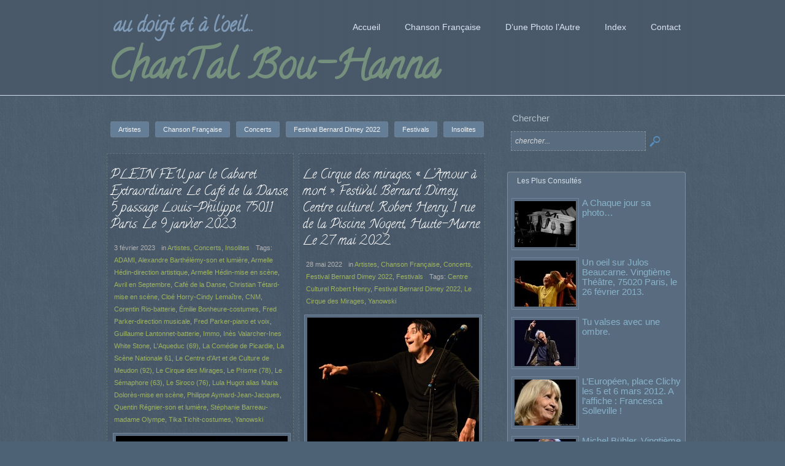

--- FILE ---
content_type: text/html; charset=UTF-8
request_url: http://chantalbouhanna.eu/index.php/tag/le-cirque-des-mirages/
body_size: 64229
content:
<!DOCTYPE html>
<html lang="fr-FR" class="no-js">
<head>
	<meta charset="UTF-8" />
	<meta http-equiv="X-UA-Compatible" content="IE=edge" />
	<title>Le Cirque des Mirages   | ChanTal Bou-Hanna</title>
	<meta name="designer" content="themeeditor.dottoro.com" />
	<meta name="HandheldFriendly" content="True" />
	<meta name="MobileOptimized" content="320" />
	<meta name="viewport" content="width=device-width, initial-scale=1, minimal-ui=1" />
	<meta http-equiv="cleartype" content="on" />
	<link rel="shortcut icon" href="http://chantalbouhanna.eu/wp-content/themes/dottoro/favicon.ico" />
	
	<link rel="alternate" type="application/rss+xml" title="ChanTal Bou-Hanna &raquo; Blog Feed" href="http://chantalbouhanna.eu/index.php/feed/?post_type=post" />    <link rel="pingback" href="http://chantalbouhanna.eu/xmlrpc.php" />
	<link rel="profile" href="http://gmpg.org/xfn/11" />

	<link rel="stylesheet" type="text/css" media="all" href="http://chantalbouhanna.eu/wp-content/themes/dottoro/style.css?ver=1.44" />
	<!--[if lt IE 8]>
		<link rel="stylesheet" type="text/css" media="all" href="http://chantalbouhanna.eu/wp-content/themes/dottoro/style_ie7.css?ver=1.44" />
	<![endif]-->

	<link rel="stylesheet" type="text/css" href="http://fonts.googleapis.com/css?family=Calligraffitti" />	<link rel="stylesheet" type="text/css" media="all" id="style_skin_link" href="http://chantalbouhanna.eu/wp-content/themes/dottoro/skins/site_1/style_skin.css?ver=1492249468" />

	<link rel="stylesheet" type="text/css" media="all" id="dottoro_child_css" href="http://chantalbouhanna.eu/wp-content/themes/dottoro_child/style.css?ver=1372495067" />
	<!--[if IE]>
		<script type="text/javascript">
			(function () {
				try {
					if (window.top != window) {
						var linkTag = document.getElementById ('dottoro_child_css');
						if (linkTag) {
							linkTag.href += '' + Math.random ();
						}
					}
				}
				catch (e) {};
			}) ();
		</script>
	<![endif]-->
	
	
	<script type="text/javascript" src="http://chantalbouhanna.eu/wp-content/themes/dottoro_child/languages/public/fr_FR.js?ver=1370336166"></script>
<script type="text/javascript" src="http://chantalbouhanna.eu/wp-content/themes/dottoro/lib/js/dottoro-2.37/dottoro_theme.js"></script>
	<script type="text/javascript" src="http://chantalbouhanna.eu/wp-content/themes/dottoro/lib/js/utils.js?ver=1.44"></script>
			<script type="text/javascript">
				Dottoro.CssEx.SetDefOptions ({"aspectRatio":{"tags":["object","embed"],"urls":["^http(s)?:\/\/www.youtube(-nocookie)?.com","^http:\/\/player.vimeo.com\/"]}});			</script>

    <script type="text/javascript">
        Dottoro.domReadyMethods.push (SetMainBg);

        function SetMainBg () {
            document.body.style.backgroundImage = "url('http://chantalbouhanna.eu/wp-content/themes/dottoro_child/images/bg3.jpg')";
        }
    </script>

<link rel='dns-prefetch' href='//s.w.org' />
<link rel="alternate" type="application/rss+xml" title="ChanTal Bou-Hanna &raquo; Flux" href="http://chantalbouhanna.eu/index.php/feed/" />
<link rel="alternate" type="application/rss+xml" title="ChanTal Bou-Hanna &raquo; Flux des commentaires" href="http://chantalbouhanna.eu/index.php/comments/feed/" />
<link rel="alternate" type="application/rss+xml" title="ChanTal Bou-Hanna &raquo; Flux de l’étiquette Le Cirque des Mirages" href="http://chantalbouhanna.eu/index.php/tag/le-cirque-des-mirages/feed/" />
		<script type="text/javascript">
			window._wpemojiSettings = {"baseUrl":"https:\/\/s.w.org\/images\/core\/emoji\/2.3\/72x72\/","ext":".png","svgUrl":"https:\/\/s.w.org\/images\/core\/emoji\/2.3\/svg\/","svgExt":".svg","source":{"concatemoji":"http:\/\/chantalbouhanna.eu\/wp-includes\/js\/wp-emoji-release.min.js?ver=4.8.25"}};
			!function(t,a,e){var r,i,n,o=a.createElement("canvas"),l=o.getContext&&o.getContext("2d");function c(t){var e=a.createElement("script");e.src=t,e.defer=e.type="text/javascript",a.getElementsByTagName("head")[0].appendChild(e)}for(n=Array("flag","emoji4"),e.supports={everything:!0,everythingExceptFlag:!0},i=0;i<n.length;i++)e.supports[n[i]]=function(t){var e,a=String.fromCharCode;if(!l||!l.fillText)return!1;switch(l.clearRect(0,0,o.width,o.height),l.textBaseline="top",l.font="600 32px Arial",t){case"flag":return(l.fillText(a(55356,56826,55356,56819),0,0),e=o.toDataURL(),l.clearRect(0,0,o.width,o.height),l.fillText(a(55356,56826,8203,55356,56819),0,0),e===o.toDataURL())?!1:(l.clearRect(0,0,o.width,o.height),l.fillText(a(55356,57332,56128,56423,56128,56418,56128,56421,56128,56430,56128,56423,56128,56447),0,0),e=o.toDataURL(),l.clearRect(0,0,o.width,o.height),l.fillText(a(55356,57332,8203,56128,56423,8203,56128,56418,8203,56128,56421,8203,56128,56430,8203,56128,56423,8203,56128,56447),0,0),e!==o.toDataURL());case"emoji4":return l.fillText(a(55358,56794,8205,9794,65039),0,0),e=o.toDataURL(),l.clearRect(0,0,o.width,o.height),l.fillText(a(55358,56794,8203,9794,65039),0,0),e!==o.toDataURL()}return!1}(n[i]),e.supports.everything=e.supports.everything&&e.supports[n[i]],"flag"!==n[i]&&(e.supports.everythingExceptFlag=e.supports.everythingExceptFlag&&e.supports[n[i]]);e.supports.everythingExceptFlag=e.supports.everythingExceptFlag&&!e.supports.flag,e.DOMReady=!1,e.readyCallback=function(){e.DOMReady=!0},e.supports.everything||(r=function(){e.readyCallback()},a.addEventListener?(a.addEventListener("DOMContentLoaded",r,!1),t.addEventListener("load",r,!1)):(t.attachEvent("onload",r),a.attachEvent("onreadystatechange",function(){"complete"===a.readyState&&e.readyCallback()})),(r=e.source||{}).concatemoji?c(r.concatemoji):r.wpemoji&&r.twemoji&&(c(r.twemoji),c(r.wpemoji)))}(window,document,window._wpemojiSettings);
		</script>
		<style type="text/css">
img.wp-smiley,
img.emoji {
	display: inline !important;
	border: none !important;
	box-shadow: none !important;
	height: 1em !important;
	width: 1em !important;
	margin: 0 .07em !important;
	vertical-align: -0.1em !important;
	background: none !important;
	padding: 0 !important;
}
</style>
<link rel='stylesheet' id='photomosaic_base_css-css'  href='http://chantalbouhanna.eu/wp-content/plugins/photomosaic-for-wordpress/css/photoMosaic.css?ver=4.8.25' type='text/css' media='all' />
<link rel='stylesheet' id='contact-form-7-css'  href='http://chantalbouhanna.eu/wp-content/plugins/contact-form-7/includes/css/styles.css?ver=4.9' type='text/css' media='all' />
<link rel='stylesheet' id='sharedaddy-css'  href='http://chantalbouhanna.eu/wp-content/plugins/slimjetpack/modules/sharedaddy/sharing.css?ver=2.7' type='text/css' media='all' />
<link rel='stylesheet' id='-css'  href='http://chantalbouhanna.eu/wp-content/plugins/recent-post-thumbnail-slider-widget/css/sliderman.css?ver=4.8.25' type='text/css' media='all' />
<link rel='stylesheet' id='fancyMusicPlayer-css'  href='http://chantalbouhanna.eu/wp-content/plugins/ultimate-dj-manager/css/jquery.fancyMusicPlayer-white.css?ver=4.8.25' type='text/css' media='all' />
<link rel='stylesheet' id='sc-player-stylePosition-css'  href='http://chantalbouhanna.eu/wp-content/plugins/ultimate-dj-manager/css/soundcloud/standard-structure-horizontal.css?ver=4.8.25' type='text/css' media='all' />
<link rel='stylesheet' id='sc-player-styleColor-css'  href='http://chantalbouhanna.eu/wp-content/plugins/ultimate-dj-manager/css/soundcloud/standard-colors-orange.css?ver=4.8.25' type='text/css' media='all' />
<link rel='stylesheet' id='gigsStyles-css'  href='http://chantalbouhanna.eu/wp-content/plugins/ultimate-dj-manager/css/udm.gigs.css?ver=4.8.25' type='text/css' media='all' />
<link rel='stylesheet' id='jquery-ui-datepicker-css'  href='http://chantalbouhanna.eu/wp-content/plugins/ultimate-dj-manager/css/smoothness/jquery-ui-datepicker.css?ver=4.8.25' type='text/css' media='all' />
<link rel='stylesheet' id='prettyphoto-css'  href='http://chantalbouhanna.eu/wp-content/plugins/ultimate-dj-manager/css/prettyPhoto.css?ver=4.8.25' type='text/css' media='all' />
<script type='text/javascript' src='http://chantalbouhanna.eu/wp-content/plugins/intuitive-navigation/int-nav-script.js?ver=4.8.25'></script>
<script type='text/javascript' src='http://chantalbouhanna.eu/wp-content/plugins/photomosaic-for-wordpress/js/jquery.photoMosaic.js?ver=4.8.25'></script>
<script type='text/javascript' src='http://chantalbouhanna.eu/wp-includes/js/jquery/jquery.js?ver=1.12.4'></script>
<script type='text/javascript' src='http://chantalbouhanna.eu/wp-includes/js/jquery/jquery-migrate.min.js?ver=1.4.1'></script>
<script type='text/javascript' src='http://chantalbouhanna.eu/wp-content/plugins/recent-post-thumbnail-slider-widget/js/sliderman.1.1.1.js?ver=4.8.25'></script>
<script type='text/javascript' src='http://chantalbouhanna.eu/wp-content/plugins/ultimate-dj-manager/js/jquery.jscrollpane.min.js?ver=4.8.25'></script>
<script type='text/javascript' src='http://chantalbouhanna.eu/wp-content/plugins/ultimate-dj-manager/js/jquery.mousewheel.js?ver=4.8.25'></script>
<script type='text/javascript' src='http://chantalbouhanna.eu/wp-content/plugins/ultimate-dj-manager/js/soundmanager2-nodebug-jsmin.js?ver=4.8.25'></script>
<script type='text/javascript' src='http://chantalbouhanna.eu/wp-includes/js/jquery/jquery.color.min.js?ver=2.1.1'></script>
<script type='text/javascript' src='http://chantalbouhanna.eu/wp-content/plugins/ultimate-dj-manager/js/jquery.fancyMusicPlayer.min.js?ver=4.8.25'></script>
<script type='text/javascript'>
/* <![CDATA[ */
var optionsSc = {"apiKey":"","autoPlay":"","randomize":""};
/* ]]> */
</script>
<script type='text/javascript' src='http://chantalbouhanna.eu/wp-content/plugins/ultimate-dj-manager/js/udm.soundcloud.js?ver=4.8.25'></script>
<script type='text/javascript' src='http://chantalbouhanna.eu/wp-content/plugins/ultimate-dj-manager/js/jquery.prettyPhoto.js?ver=4.8.25'></script>
<script type='text/javascript' src='http://chantalbouhanna.eu/wp-includes/js/jquery/ui/core.min.js?ver=1.11.4'></script>
<script type='text/javascript' src='http://chantalbouhanna.eu/wp-includes/js/jquery/ui/datepicker.min.js?ver=1.11.4'></script>
<script type='text/javascript'>
/* <![CDATA[ */
var optionsGigs = {"dividerColor":"#dddddd","showPastGigs":"","dateFormat":"mm-dd-yy"};
/* ]]> */
</script>
<script type='text/javascript' src='http://chantalbouhanna.eu/wp-content/plugins/ultimate-dj-manager/js/udm.gigs.js?ver=4.8.25'></script>
<link rel='https://api.w.org/' href='http://chantalbouhanna.eu/index.php/wp-json/' />
<link rel="EditURI" type="application/rsd+xml" title="RSD" href="http://chantalbouhanna.eu/xmlrpc.php?rsd" />
<link rel="wlwmanifest" type="application/wlwmanifest+xml" href="http://chantalbouhanna.eu/wp-includes/wlwmanifest.xml" /> 
<meta name="generator" content="WordPress 4.8.25" />
<meta name="viewport" content="width=device-width, height=device-height, initial-scale=1.0"><script type="text/javascript">soundManager.url = "http://chantalbouhanna.eu/wp-content/plugins/ultimate-dj-manager/swf/"; soundManager.flashVersion = 9; soundManager.useHTML5Audio = true; soundManager.debugMode = false;</script></head>
<body class="archive tag tag-le-cirque-des-mirages tag-129 post_type_blog">
<!-- Global site tag (gtag.js) - Google Analytics -->
<script async src="https://www.googletagmanager.com/gtag/js?id=UA-783213-16"></script>
<script>
  window.dataLayer = window.dataLayer || [];
  function gtag(){dataLayer.push(arguments);}
  gtag('js', new Date());
  gtag('config', 'UA-783213-16');
</script>	<div id="top"></div>
	<div id="wrapper">
		<header id="headers_margin">
			<div id="headers">
				<div id="header_wrapper_margin" class="dottoro_standard_header">
					<div id="header_wrapper">
						<div class="inner">
							<div id="header_margin">
								<div id="header">
									<div id="header_info">
<div id="site_title"><a href="http://chantalbouhanna.eu">ChanTal Bou-Hanna</a></div><p id="site_description">au doigt et à l&#039;oeil...</p>									</div>
<nav id="nav" class="popup_menu css-menu horizontal"><ul id="menu-principal" class="menu menu_normal"><li id="menu-item-9495" class="menu-item menu-item-type-custom menu-item-object-custom menu-item-home opendir_downward menu-item-9495 leaf"><a href="http://chantalbouhanna.eu"><span class="submenu_icon_before"></span><span class="label_holder"><span class="label">Accueil</span></span><span class="submenu_icon_after"></span></a></li>
<li id="menu-item-9031" class="menu-item menu-item-type-taxonomy menu-item-object-category menu-item-has-children opendir_downward menu-item-9031 folder"><a href="http://chantalbouhanna.eu/index.php/category/chanson-francaise/"><span class="submenu_icon_before"></span><span class="label_holder"><span class="label">Chanson Française</span></span><span class="submenu_icon_after"></span></a>
<ul  class="sub-menu">
	<li id="menu-item-133" class="menu-item menu-item-type-taxonomy menu-item-object-category opendir_rightward menu-item-133 leaf"><a href="http://chantalbouhanna.eu/index.php/category/chanson-francaise/artistes/"><span class="submenu_icon_before"></span><span class="label_holder"><span class="label">Artistes</span></span><span class="submenu_icon_after"></span></a></li>
	<li id="menu-item-134" class="menu-item menu-item-type-taxonomy menu-item-object-category opendir_rightward menu-item-134 leaf"><a href="http://chantalbouhanna.eu/index.php/category/chanson-francaise/concerts/"><span class="submenu_icon_before"></span><span class="label_holder"><span class="label">Concerts</span></span><span class="submenu_icon_after"></span></a></li>
	<li id="menu-item-135" class="menu-item menu-item-type-taxonomy menu-item-object-category opendir_rightward menu-item-135 leaf"><a href="http://chantalbouhanna.eu/index.php/category/chanson-francaise/festivals/"><span class="submenu_icon_before"></span><span class="label_holder"><span class="label">Festivals</span></span><span class="submenu_icon_after"></span></a></li>
	<li id="menu-item-387" class="menu-item menu-item-type-taxonomy menu-item-object-category opendir_rightward menu-item-387 leaf"><a href="http://chantalbouhanna.eu/index.php/category/chanson-francaise/poing-leve/"><span class="submenu_icon_before"></span><span class="label_holder"><span class="label">Poing levé</span></span><span class="submenu_icon_after"></span></a></li>
	<li id="menu-item-2609" class="menu-item menu-item-type-taxonomy menu-item-object-category opendir_rightward menu-item-2609 leaf"><a href="http://chantalbouhanna.eu/index.php/category/chanson-francaise/quand-la-photo-chante/"><span class="submenu_icon_before"></span><span class="label_holder"><span class="label">Quand la photo chante</span></span><span class="submenu_icon_after"></span></a></li>
	<li id="menu-item-8471" class="menu-item menu-item-type-taxonomy menu-item-object-category opendir_rightward menu-item-8471 leaf"><a href="http://chantalbouhanna.eu/index.php/category/annonces/"><span class="submenu_icon_before"></span><span class="label_holder"><span class="label">Annonces</span></span><span class="submenu_icon_after"></span></a></li>
</ul>
</li>
<li id="menu-item-9032" class="menu-item menu-item-type-taxonomy menu-item-object-category menu-item-has-children opendir_downward menu-item-9032 folder"><a href="http://chantalbouhanna.eu/index.php/category/dune-photo-lautre/"><span class="submenu_icon_before"></span><span class="label_holder"><span class="label">D&rsquo;une Photo l&rsquo;Autre</span></span><span class="submenu_icon_after"></span></a>
<ul  class="sub-menu">
	<li id="menu-item-136" class="menu-item menu-item-type-taxonomy menu-item-object-category opendir_rightward menu-item-136 leaf"><a href="http://chantalbouhanna.eu/index.php/category/dune-photo-lautre/nature-et-autres-merveilles/"><span class="submenu_icon_before"></span><span class="label_holder"><span class="label">Nature</span></span><span class="submenu_icon_after"></span></a></li>
	<li id="menu-item-7039" class="menu-item menu-item-type-taxonomy menu-item-object-category opendir_rightward menu-item-7039 leaf"><a href="http://chantalbouhanna.eu/index.php/category/dune-photo-lautre/noir-blanc-dune-photo-lautre/"><span class="submenu_icon_before"></span><span class="label_holder"><span class="label">Noir &#038; Blanc</span></span><span class="submenu_icon_after"></span></a></li>
	<li id="menu-item-9813" class="menu-item menu-item-type-taxonomy menu-item-object-category opendir_rightward menu-item-9813 leaf"><a href="http://chantalbouhanna.eu/index.php/category/chanson-francaise/series-sepia/"><span class="submenu_icon_before"></span><span class="label_holder"><span class="label">Séries Sépia</span></span><span class="submenu_icon_after"></span></a></li>
	<li id="menu-item-7038" class="menu-item menu-item-type-taxonomy menu-item-object-category opendir_rightward menu-item-7038 leaf"><a href="http://chantalbouhanna.eu/index.php/category/dune-photo-lautre/insolites/"><span class="submenu_icon_before"></span><span class="label_holder"><span class="label">Insolites</span></span><span class="submenu_icon_after"></span></a></li>
	<li id="menu-item-199" class="menu-item menu-item-type-taxonomy menu-item-object-category opendir_rightward menu-item-199 leaf"><a href="http://chantalbouhanna.eu/index.php/category/dune-photo-lautre/paris-insolite/"><span class="submenu_icon_before"></span><span class="label_holder"><span class="label">Paris insolite</span></span><span class="submenu_icon_after"></span></a></li>
	<li id="menu-item-7040" class="menu-item menu-item-type-taxonomy menu-item-object-category opendir_rightward menu-item-7040 leaf"><a href="http://chantalbouhanna.eu/index.php/category/dune-photo-lautre/toulouse-insolite/"><span class="submenu_icon_before"></span><span class="label_holder"><span class="label">Toulouse insolite</span></span><span class="submenu_icon_after"></span></a></li>
</ul>
</li>
<li id="menu-item-9994" class="menu-item menu-item-type-custom menu-item-object-custom menu-item-has-children opendir_downward menu-item-9994 folder"><a href="#"><span class="submenu_icon_before"></span><span class="label_holder"><span class="label">Index</span></span><span class="submenu_icon_after"></span></a>
<ul  class="sub-menu">
	<li id="menu-item-9996" class="menu-item menu-item-type-post_type menu-item-object-page opendir_rightward menu-item-9996 leaf"><a href="http://chantalbouhanna.eu/index.php/index/"><span class="submenu_icon_before"></span><span class="label_holder"><span class="label">Index</span></span><span class="submenu_icon_after"></span></a></li>
	<li id="menu-item-9995" class="menu-item menu-item-type-post_type menu-item-object-page opendir_rightward menu-item-9995 leaf"><a href="http://chantalbouhanna.eu/index.php/index-mots-clefs/"><span class="submenu_icon_before"></span><span class="label_holder"><span class="label">Index Mots-Clefs</span></span><span class="submenu_icon_after"></span></a></li>
	<li id="menu-item-10205" class="menu-item menu-item-type-post_type menu-item-object-page opendir_rightward menu-item-10205 leaf"><a href="http://chantalbouhanna.eu/index.php/index-chanson-francaise/"><span class="submenu_icon_before"></span><span class="label_holder"><span class="label">Index Chanson Française</span></span><span class="submenu_icon_after"></span></a></li>
	<li id="menu-item-10206" class="menu-item menu-item-type-post_type menu-item-object-page opendir_rightward menu-item-10206 leaf"><a href="http://chantalbouhanna.eu/index.php/index-dune-photo-lautre/"><span class="submenu_icon_before"></span><span class="label_holder"><span class="label">Index D&rsquo;une Photo l&rsquo;Autre</span></span><span class="submenu_icon_after"></span></a></li>
	<li id="menu-item-11653" class="menu-item menu-item-type-custom menu-item-object-custom opendir_rightward menu-item-11653 leaf"><a href="http://chantalbouhanna.eu/index.php/index-au-doigt-et-a-loeil-2/"><span class="submenu_icon_before"></span><span class="label_holder"><span class="label">Index au doigt et à l&rsquo;oeil</span></span><span class="submenu_icon_after"></span></a></li>
</ul>
</li>
<li id="menu-item-10014" class="menu-item menu-item-type-post_type menu-item-object-page opendir_downward menu-item-10014 leaf"><a href="http://chantalbouhanna.eu/index.php/contact/"><span class="submenu_icon_before"></span><span class="label_holder"><span class="label">Contact</span></span><span class="submenu_icon_after"></span></a></li>
</ul></nav>					<script type="text/javascript">
				(function () {
					var menu = new Dottoro.Menu ();
					menu.SetSettings ( {"anim_duration":500,"open_event":"hover","first_level_open":false,"fade":true,"growing":true,"slide":false,"opacFilters":true,"compressed":false,"compressed_under":500,"custom_compressed":false,"move_into_view":true,"move_into_view_compressed":true,"detect_open":false} );
					menu.Build ('nav', '', 'compressed_menu');
				}) ();
			</script>
		
								</div><!-- #header -->
							</div><!-- #header_margin -->
						</div><!-- .inner -->
					</div><!-- #header_wrapper -->
				</div><!-- #header_wrapper_margin -->
			</div><!-- #headers -->
		</header><!-- #headers_margin -->
		<div id="body_wrapper_margin">
			<div id="body_wrapper">
				<div class="inner">
					<div id="body" class="default_sidebar">
						<div id="content_wrapper">
							<div id="content">

							<div class="entry blog_entry">
								<div id="page-0">
									<div class="entry">
																			</div>
									
					<div class="category_filters_wrapper" id="post_list697154f93b628_filters">
						<div class="category_filters"><a href="http://chantalbouhanna.eu/index.php/tag/le-cirque-des-mirages/?cat_filter=artistes" class="button category_filter_artistes"><span>Artistes</span></a><a href="http://chantalbouhanna.eu/index.php/tag/le-cirque-des-mirages/?cat_filter=chanson-francaise" class="button category_filter_chanson-francaise"><span>Chanson Française</span></a><a href="http://chantalbouhanna.eu/index.php/tag/le-cirque-des-mirages/?cat_filter=concerts" class="button category_filter_concerts"><span>Concerts</span></a><a href="http://chantalbouhanna.eu/index.php/tag/le-cirque-des-mirages/?cat_filter=festival-bernard-dimey-2022" class="button category_filter_festival-bernard-dimey-2022"><span>Festival Bernard Dimey 2022</span></a><a href="http://chantalbouhanna.eu/index.php/tag/le-cirque-des-mirages/?cat_filter=festivals" class="button category_filter_festivals"><span>Festivals</span></a><a href="http://chantalbouhanna.eu/index.php/tag/le-cirque-des-mirages/?cat_filter=insolites" class="button category_filter_insolites"><span>Insolites</span></a>
						</div>
					</div>
				<div class="post_list_wrapper js_hidden" id="post_list697154f93b628">
			<div class="post_list">
				<div class="grid_list list_2_col">
						<div class="col col2 col_idx_1 row_idx_1 idx_1mod2 idx_1mod3 idx_1mod4 first_col">
							<div class="inner_margin inner_margin_small"><div class="list_item post_box">
				<article class="entry post-46340 post type-post status-publish format-standard has-post-thumbnail hentry category-artistes category-concerts category-insolites tag-adami tag-alexandre-barthelemy-son-et-lumiere tag-armelle-hedin-direction-artistique tag-armelle-hedin-mise-en-scene tag-avril-en-septembre tag-cafe-de-la-danse tag-christian-tetard-mise-en-scene tag-cloe-horry-cindy-lemaitre tag-cnm tag-corentin-rio-batterie tag-emilie-bonheure-costumes tag-fred-parker-direction-musicale tag-fred-parker-piano-et-voix tag-guillaume-lantonnet-batterie tag-immo tag-ines-valarcher-ines-white-stone tag-laqueduc-69 tag-la-comedie-de-picardie tag-la-scene-nationale-61 tag-le-centre-dart-et-de-culture-de-meudon-92 tag-le-cirque-des-mirages tag-le-prisme-78 tag-le-semaphore-63 tag-le-siroco-76 tag-lula-hugot-alias-maria-dolores-mise-en-scene tag-philippe-aymard-jean-jacques tag-quentin-regnier-son-et-lumiere tag-stephanie-barreau-madame-olympe tag-tika-tichit-costumes tag-yanowski media_center  post-template-post-list base-format-styles">
				
	<header class="post_header">
		<h2 class="headings_xsmall post_title"><a href="http://chantalbouhanna.eu/index.php/2023/02/03/plein-feu-par-le-cabaret-extraordinaire-le-cafe-de-la-danse-5-passage-louis-philippe-75011-paris-le-9-janvier-2023/" rel="bookmark" title="PLEIN FEU par le Cabaret Extraordinaire. Le Café de la Danse, 5 passage  Louis-Philippe, 75011 Paris. Le 9 janvier 2023.">PLEIN FEU par le Cabaret Extraordinaire. Le Café de la Danse, 5 passage  Louis-Philippe, 75011 Paris. Le 9 janvier 2023.</a></h2>
		
				<div class="post_meta_margin">
					<div class="post_meta">
			<span class="post_date"><time class="date_text" datetime="2023-02-03T13:12:22+00:00">3 février 2023</time></span>
			<span class="post_category">in <span class="category_text"><a rel="category" href="http://chantalbouhanna.eu/index.php/category/chanson-francaise/artistes/">Artistes</a>, <a rel="category" href="http://chantalbouhanna.eu/index.php/category/chanson-francaise/concerts/">Concerts</a>, <a rel="category" href="http://chantalbouhanna.eu/index.php/category/dune-photo-lautre/insolites/">Insolites</a></span></span>
			
			<span class="post_tags">Tags: <span class="tags_text"><a rel="tag" href="http://chantalbouhanna.eu/index.php/tag/adami/">ADAMI</a>, <a rel="tag" href="http://chantalbouhanna.eu/index.php/tag/alexandre-barthelemy-son-et-lumiere/">Alexandre Barthélémy-son et lumière</a>, <a rel="tag" href="http://chantalbouhanna.eu/index.php/tag/armelle-hedin-direction-artistique/">Armelle Hédin-direction artistique</a>, <a rel="tag" href="http://chantalbouhanna.eu/index.php/tag/armelle-hedin-mise-en-scene/">Armelle Hédin-mise en scène</a>, <a rel="tag" href="http://chantalbouhanna.eu/index.php/tag/avril-en-septembre/">Avril en Septembre</a>, <a rel="tag" href="http://chantalbouhanna.eu/index.php/tag/cafe-de-la-danse/">Café de la Danse</a>, <a rel="tag" href="http://chantalbouhanna.eu/index.php/tag/christian-tetard-mise-en-scene/">Christian Tétard-mise en scène</a>, <a rel="tag" href="http://chantalbouhanna.eu/index.php/tag/cloe-horry-cindy-lemaitre/">Cloé Horry-Cindy Lemaître</a>, <a rel="tag" href="http://chantalbouhanna.eu/index.php/tag/cnm/">CNM</a>, <a rel="tag" href="http://chantalbouhanna.eu/index.php/tag/corentin-rio-batterie/">Corentin Rio-batterie</a>, <a rel="tag" href="http://chantalbouhanna.eu/index.php/tag/emilie-bonheure-costumes/">Émilie Bonheure-costumes</a>, <a rel="tag" href="http://chantalbouhanna.eu/index.php/tag/fred-parker-direction-musicale/">Fred Parker-direction musicale</a>, <a rel="tag" href="http://chantalbouhanna.eu/index.php/tag/fred-parker-piano-et-voix/">Fred Parker-piano et voix</a>, <a rel="tag" href="http://chantalbouhanna.eu/index.php/tag/guillaume-lantonnet-batterie/">Guillaume Lantonnet-batterie</a>, <a rel="tag" href="http://chantalbouhanna.eu/index.php/tag/immo/">Immo</a>, <a rel="tag" href="http://chantalbouhanna.eu/index.php/tag/ines-valarcher-ines-white-stone/">Inès Valarcher-Ines White Stone</a>, <a rel="tag" href="http://chantalbouhanna.eu/index.php/tag/laqueduc-69/">L'Aqueduc (69)</a>, <a rel="tag" href="http://chantalbouhanna.eu/index.php/tag/la-comedie-de-picardie/">La Comédie de Picardie</a>, <a rel="tag" href="http://chantalbouhanna.eu/index.php/tag/la-scene-nationale-61/">La Scène Nationale 61</a>, <a rel="tag" href="http://chantalbouhanna.eu/index.php/tag/le-centre-dart-et-de-culture-de-meudon-92/">Le Centre d'Art et de Culture de Meudon (92)</a>, <a rel="tag" href="http://chantalbouhanna.eu/index.php/tag/le-cirque-des-mirages/">Le Cirque des Mirages</a>, <a rel="tag" href="http://chantalbouhanna.eu/index.php/tag/le-prisme-78/">Le Prisme (78)</a>, <a rel="tag" href="http://chantalbouhanna.eu/index.php/tag/le-semaphore-63/">Le Sémaphore (63)</a>, <a rel="tag" href="http://chantalbouhanna.eu/index.php/tag/le-siroco-76/">Le Siroco (76)</a>, <a rel="tag" href="http://chantalbouhanna.eu/index.php/tag/lula-hugot-alias-maria-dolores-mise-en-scene/">Lula Hugot alias Maria Dolorès-mise en scène</a>, <a rel="tag" href="http://chantalbouhanna.eu/index.php/tag/philippe-aymard-jean-jacques/">Philippe Aymard-Jean-Jacques</a>, <a rel="tag" href="http://chantalbouhanna.eu/index.php/tag/quentin-regnier-son-et-lumiere/">Quentin Régnier-son et lumière</a>, <a rel="tag" href="http://chantalbouhanna.eu/index.php/tag/stephanie-barreau-madame-olympe/">Stéphanie Barreau-madame Olympe</a>, <a rel="tag" href="http://chantalbouhanna.eu/index.php/tag/tika-tichit-costumes/">Tika Tichit-costumes</a>, <a rel="tag" href="http://chantalbouhanna.eu/index.php/tag/yanowski/">Yanowski</a></span></span>
			
		</div>
				</div>
	</header>

	
				<div class="post_body">
		<div class="post_thumbnail aligned_center"><figure class="media_wrapper media_frame"><a class="media_inner_wrapper" id="overlay_697154f982cba_over" href="http://chantalbouhanna.eu/index.php/2023/02/03/plein-feu-par-le-cabaret-extraordinaire-le-cafe-de-la-danse-5-passage-louis-philippe-75011-paris-le-9-janvier-2023/"><img width="280" height="210" alt="thumbnail" src="http://chantalbouhanna.eu/wp-content/uploads/2023/02/81-L1010815-280x210.jpg" /></a></figure><a rel="bookmark" data-dottoro_name="overlay" data-dottoro_params="&quot;onclick&quot;:&quot;auto&quot;,&quot;visibility&quot;:&quot;on_hover&quot;,&quot;boxpos&quot;:&quot;content&quot;,&quot;smallwidth&quot;:&quot;130&quot;,&quot;smallheight&quot;:&quot;130&quot;,&quot;css_class&quot;:&quot;&quot;,&quot;overlayelem&quot;:&quot;overlay_697154f982cba&quot;,&quot;ownerelem&quot;:&quot;overlay_697154f982cba_over&quot;" style="display:none"></a><div class="dottoro_overlay builtin_overlay_dottoro_post_complex" id="overlay_697154f982cba"><a data-dottoro_name="layer" data-dottoro_params="&quot;startevent&quot;:&quot;after_show&quot;,&quot;starttime&quot;:0,&quot;startduration&quot;:400,&quot;starteasing&quot;:&quot;ease&quot;,&quot;duration&quot;:0,&quot;showonce&quot;:false,&quot;endasstarted&quot;:false,&quot;breakanim&quot;:false,&quot;allow_empty&quot;:true,&quot;start&quot;:&quot;opacity:0&quot;,&quot;on&quot;:&quot;opacity:0.5&quot;,&quot;layer&quot;:&quot;layer697154f982fc7&quot;"></a><div class="layer" style="left:0px;top:0px;bottom:0px;right:0px;background:#000;" id="layer697154f982fc7"></div>
<a data-dottoro_name="layer" data-dottoro_params="&quot;startevent&quot;:&quot;after_show&quot;,&quot;starttime&quot;:0,&quot;startduration&quot;:400,&quot;starteasing&quot;:&quot;ease&quot;,&quot;duration&quot;:0,&quot;showonce&quot;:false,&quot;endasstarted&quot;:false,&quot;breakanim&quot;:false,&quot;allow_empty&quot;:false,&quot;start&quot;:&quot;opacity:0,marginLeft:&#039;-50%W&#039;,marginTop:0&quot;,&quot;on&quot;:&quot;opacity:1,marginLeft:&#039;-50%W&#039;, marginTop:&#039;-50%H&#039;&quot;,&quot;layer&quot;:&quot;layer697154f984164&quot;"></a><div class="layer" style="left:50%;top:50%;white-space:nowrap;" id="layer697154f984164"><a href="http://chantalbouhanna.eu/index.php/2023/02/03/plein-feu-par-le-cabaret-extraordinaire-le-cafe-de-la-danse-5-passage-louis-philippe-75011-paris-le-9-janvier-2023/" class="overlay_button standard readmore"></a></div></div></div>
		
		<div class="clear"></div>
	</div>

	
				<footer class="post_footer">
		
		<span style="float:right;" class="post_more"><a href="http://chantalbouhanna.eu/index.php/2023/02/03/plein-feu-par-le-cabaret-extraordinaire-le-cafe-de-la-danse-5-passage-louis-philippe-75011-paris-le-9-janvier-2023/" class="button more_button"><span>Read More</span></a></span>
	</footer>

				</article></div>
							</div>
						</div>
						<div class="col col2 col_idx_2 row_idx_1 idx_0mod2 idx_2mod3 idx_2mod4 last_col">
							<div class="inner_margin inner_margin_small"><div class="list_item post_box">
				<article class="entry post-44452 post type-post status-publish format-standard has-post-thumbnail hentry category-artistes category-chanson-francaise category-concerts category-festival-bernard-dimey-2022 category-festivals tag-centre-culturel-robert-henry tag-festival-bernard-dimey-2022 tag-le-cirque-des-mirages tag-yanowski media_center  post-template-post-list base-format-styles">
				
	<header class="post_header">
		<h2 class="headings_xsmall post_title"><a href="http://chantalbouhanna.eu/index.php/2022/05/28/le-cirque-des-mirages-lamour-a-mort-festival-bernard-dimey-centre-culturel-robert-henry-1-rue-de-la-piscine-nogent-haute-marne-le-27-mai-2022/" rel="bookmark" title="Le Cirque des mirages, « L&rsquo;Amour à mort ». Festival Bernard Dimey, Centre culturel Robert Henry, 1 rue de la Piscine, Nogent, Haute-Marne. Le 27 mai 2022.">Le Cirque des mirages, « L&rsquo;Amour à mort ». Festival Bernard Dimey, Centre culturel Robert Henry, 1 rue de la Piscine, Nogent, Haute-Marne. Le 27 mai 2022.</a></h2>
		
				<div class="post_meta_margin">
					<div class="post_meta">
			<span class="post_date"><time class="date_text" datetime="2022-05-28T18:31:58+00:00">28 mai 2022</time></span>
			<span class="post_category">in <span class="category_text"><a rel="category" href="http://chantalbouhanna.eu/index.php/category/chanson-francaise/artistes/">Artistes</a>, <a rel="category" href="http://chantalbouhanna.eu/index.php/category/chanson-francaise/">Chanson Française</a>, <a rel="category" href="http://chantalbouhanna.eu/index.php/category/chanson-francaise/concerts/">Concerts</a>, <a rel="category" href="http://chantalbouhanna.eu/index.php/category/festival-bernard-dimey-2022/">Festival Bernard Dimey 2022</a>, <a rel="category" href="http://chantalbouhanna.eu/index.php/category/chanson-francaise/festivals/">Festivals</a></span></span>
			
			<span class="post_tags">Tags: <span class="tags_text"><a rel="tag" href="http://chantalbouhanna.eu/index.php/tag/centre-culturel-robert-henry/">Centre Culturel Robert Henry</a>, <a rel="tag" href="http://chantalbouhanna.eu/index.php/tag/festival-bernard-dimey-2022/">Festival Bernard Dimey 2022</a>, <a rel="tag" href="http://chantalbouhanna.eu/index.php/tag/le-cirque-des-mirages/">Le Cirque des Mirages</a>, <a rel="tag" href="http://chantalbouhanna.eu/index.php/tag/yanowski/">Yanowski</a></span></span>
			
		</div>
				</div>
	</header>

	
				<div class="post_body">
		<div class="post_thumbnail aligned_center"><figure class="media_wrapper media_frame"><a class="media_inner_wrapper" id="overlay_697154f9943e9_over" href="http://chantalbouhanna.eu/index.php/2022/05/28/le-cirque-des-mirages-lamour-a-mort-festival-bernard-dimey-centre-culturel-robert-henry-1-rue-de-la-piscine-nogent-haute-marne-le-27-mai-2022/"><img width="280" height="210" alt="thumbnail" src="http://chantalbouhanna.eu/wp-content/uploads/2022/06/34-DSC_0739-280x210.jpg" /></a></figure><a rel="bookmark" data-dottoro_name="overlay" data-dottoro_params="&quot;onclick&quot;:&quot;auto&quot;,&quot;visibility&quot;:&quot;on_hover&quot;,&quot;boxpos&quot;:&quot;content&quot;,&quot;smallwidth&quot;:&quot;130&quot;,&quot;smallheight&quot;:&quot;130&quot;,&quot;css_class&quot;:&quot;&quot;,&quot;overlayelem&quot;:&quot;overlay_697154f9943e9&quot;,&quot;ownerelem&quot;:&quot;overlay_697154f9943e9_over&quot;" style="display:none"></a><div class="dottoro_overlay builtin_overlay_dottoro_post_complex" id="overlay_697154f9943e9"><a data-dottoro_name="layer" data-dottoro_params="&quot;startevent&quot;:&quot;after_show&quot;,&quot;starttime&quot;:0,&quot;startduration&quot;:400,&quot;starteasing&quot;:&quot;ease&quot;,&quot;duration&quot;:0,&quot;showonce&quot;:false,&quot;endasstarted&quot;:false,&quot;breakanim&quot;:false,&quot;allow_empty&quot;:true,&quot;start&quot;:&quot;opacity:0&quot;,&quot;on&quot;:&quot;opacity:0.5&quot;,&quot;layer&quot;:&quot;layer697154f9946bb&quot;"></a><div class="layer" style="left:0px;top:0px;bottom:0px;right:0px;background:#000;" id="layer697154f9946bb"></div>
<a data-dottoro_name="layer" data-dottoro_params="&quot;startevent&quot;:&quot;after_show&quot;,&quot;starttime&quot;:0,&quot;startduration&quot;:400,&quot;starteasing&quot;:&quot;ease&quot;,&quot;duration&quot;:0,&quot;showonce&quot;:false,&quot;endasstarted&quot;:false,&quot;breakanim&quot;:false,&quot;allow_empty&quot;:false,&quot;start&quot;:&quot;opacity:0,marginLeft:&#039;-50%W&#039;,marginTop:0&quot;,&quot;on&quot;:&quot;opacity:1,marginLeft:&#039;-50%W&#039;, marginTop:&#039;-50%H&#039;&quot;,&quot;layer&quot;:&quot;layer697154f9953a2&quot;"></a><div class="layer" style="left:50%;top:50%;white-space:nowrap;" id="layer697154f9953a2"><a href="http://chantalbouhanna.eu/index.php/2022/05/28/le-cirque-des-mirages-lamour-a-mort-festival-bernard-dimey-centre-culturel-robert-henry-1-rue-de-la-piscine-nogent-haute-marne-le-27-mai-2022/" class="overlay_button standard readmore"></a></div></div></div>
		
		<div class="clear"></div>
	</div>

	
				<footer class="post_footer">
		
		<span style="float:right;" class="post_more"><a href="http://chantalbouhanna.eu/index.php/2022/05/28/le-cirque-des-mirages-lamour-a-mort-festival-bernard-dimey-centre-culturel-robert-henry-1-rue-de-la-piscine-nogent-haute-marne-le-27-mai-2022/" class="button more_button"><span>Read More</span></a></span>
	</footer>

				</article></div>
							</div>
						</div>
						<div class="col col2 col_idx_1 row_idx_2 idx_1mod2 idx_0mod3 idx_3mod4 first_col">
							<div class="inner_margin inner_margin_small"><div class="list_item post_box">
				<article class="entry post-35255 post type-post status-publish format-standard has-post-thumbnail hentry category-artistes category-chanson-francaise category-concerts category-festivals tag-delusion-club tag-emmanuel-touchard tag-festival-avignon-le-off-2018 tag-fred-parker-piano-et-voix tag-le-cirque-des-mirages tag-theatre-du-chien-qui-fume tag-yanowski media_center  post-template-post-list base-format-styles">
				
	<header class="post_header">
		<h2 class="headings_xsmall post_title"><a href="http://chantalbouhanna.eu/index.php/2018/10/02/yanowski-fred-parker-le-cirque-des-mirages-delusion-club-festival-davignon-le-off-theatre-du-chien-qui-fume-75-rue-des-teinturiers-avignon-vaucluse-le-27-juillet-2018/" rel="bookmark" title="Yanowski &#038; Fred Parker,  » Le Cirque des mirages », Delusion Club, Festival d&rsquo;Avignon le OFF, Théâtre du chien qui fume, 75 rue des Teinturiers, Avignon, Vaucluse. Le 27 juillet 2018.">Yanowski &#038; Fred Parker,  » Le Cirque des mirages », Delusion Club, Festival d&rsquo;Avignon le OFF, Théâtre du chien qui fume, 75 rue des Teinturiers, Avignon, Vaucluse. Le 27 juillet 2018.</a></h2>
		
				<div class="post_meta_margin">
					<div class="post_meta">
			<span class="post_date"><time class="date_text" datetime="2018-10-02T17:15:22+00:00">2 octobre 2018</time></span>
			<span class="post_category">in <span class="category_text"><a rel="category" href="http://chantalbouhanna.eu/index.php/category/chanson-francaise/artistes/">Artistes</a>, <a rel="category" href="http://chantalbouhanna.eu/index.php/category/chanson-francaise/">Chanson Française</a>, <a rel="category" href="http://chantalbouhanna.eu/index.php/category/chanson-francaise/concerts/">Concerts</a>, <a rel="category" href="http://chantalbouhanna.eu/index.php/category/chanson-francaise/festivals/">Festivals</a></span></span>
			
			<span class="post_tags">Tags: <span class="tags_text"><a rel="tag" href="http://chantalbouhanna.eu/index.php/tag/delusion-club/">Delusion Club</a>, <a rel="tag" href="http://chantalbouhanna.eu/index.php/tag/emmanuel-touchard/">Emmanuel Touchard</a>, <a rel="tag" href="http://chantalbouhanna.eu/index.php/tag/festival-avignon-le-off-2018/">Festival Avignon le OFF 2018</a>, <a rel="tag" href="http://chantalbouhanna.eu/index.php/tag/fred-parker-piano-et-voix/">Fred Parker-piano et voix</a>, <a rel="tag" href="http://chantalbouhanna.eu/index.php/tag/le-cirque-des-mirages/">Le Cirque des Mirages</a>, <a rel="tag" href="http://chantalbouhanna.eu/index.php/tag/theatre-du-chien-qui-fume/">Théâtre du chien qui fume</a>, <a rel="tag" href="http://chantalbouhanna.eu/index.php/tag/yanowski/">Yanowski</a></span></span>
			
		</div>
				</div>
	</header>

	
				<div class="post_body">
		<div class="post_thumbnail aligned_center"><figure class="media_wrapper media_frame"><a class="media_inner_wrapper" id="overlay_697154f9a32e9_over" href="http://chantalbouhanna.eu/index.php/2018/10/02/yanowski-fred-parker-le-cirque-des-mirages-delusion-club-festival-davignon-le-off-theatre-du-chien-qui-fume-75-rue-des-teinturiers-avignon-vaucluse-le-27-juillet-2018/"><img width="280" height="210" alt="thumbnail" src="http://chantalbouhanna.eu/wp-content/uploads/2018/10/DSC_0178-280x210.jpg" /></a></figure><a rel="bookmark" data-dottoro_name="overlay" data-dottoro_params="&quot;onclick&quot;:&quot;auto&quot;,&quot;visibility&quot;:&quot;on_hover&quot;,&quot;boxpos&quot;:&quot;content&quot;,&quot;smallwidth&quot;:&quot;130&quot;,&quot;smallheight&quot;:&quot;130&quot;,&quot;css_class&quot;:&quot;&quot;,&quot;overlayelem&quot;:&quot;overlay_697154f9a32e9&quot;,&quot;ownerelem&quot;:&quot;overlay_697154f9a32e9_over&quot;" style="display:none"></a><div class="dottoro_overlay builtin_overlay_dottoro_post_complex" id="overlay_697154f9a32e9"><a data-dottoro_name="layer" data-dottoro_params="&quot;startevent&quot;:&quot;after_show&quot;,&quot;starttime&quot;:0,&quot;startduration&quot;:400,&quot;starteasing&quot;:&quot;ease&quot;,&quot;duration&quot;:0,&quot;showonce&quot;:false,&quot;endasstarted&quot;:false,&quot;breakanim&quot;:false,&quot;allow_empty&quot;:true,&quot;start&quot;:&quot;opacity:0&quot;,&quot;on&quot;:&quot;opacity:0.5&quot;,&quot;layer&quot;:&quot;layer697154f9a34cb&quot;"></a><div class="layer" style="left:0px;top:0px;bottom:0px;right:0px;background:#000;" id="layer697154f9a34cb"></div>
<a data-dottoro_name="layer" data-dottoro_params="&quot;startevent&quot;:&quot;after_show&quot;,&quot;starttime&quot;:0,&quot;startduration&quot;:400,&quot;starteasing&quot;:&quot;ease&quot;,&quot;duration&quot;:0,&quot;showonce&quot;:false,&quot;endasstarted&quot;:false,&quot;breakanim&quot;:false,&quot;allow_empty&quot;:false,&quot;start&quot;:&quot;opacity:0&quot;,&quot;on&quot;:&quot;opacity:1&quot;,&quot;layer&quot;:&quot;layer697154f9a3d2a&quot;"></a><div class="layer center" style="left:0;top:0;" id="layer697154f9a3d2a">
				<div class="post_content">&nbsp;</div></div><a data-dottoro_name="layer" data-dottoro_params="&quot;startevent&quot;:&quot;after_show&quot;,&quot;starttime&quot;:0,&quot;startduration&quot;:400,&quot;starteasing&quot;:&quot;ease&quot;,&quot;duration&quot;:0,&quot;showonce&quot;:false,&quot;endasstarted&quot;:false,&quot;breakanim&quot;:false,&quot;allow_empty&quot;:false,&quot;start&quot;:&quot;opacity:0,bottom:-20,marginLeft:&#039;-50%W&#039;&quot;,&quot;on&quot;:&quot;opacity:1,bottom:0,marginLeft:&#039;-50%W&#039;&quot;,&quot;layer&quot;:&quot;layer697154f9a415b&quot;"></a><div class="layer" style="left:50%;white-space:nowrap;" id="layer697154f9a415b"><a href="http://chantalbouhanna.eu/index.php/2018/10/02/yanowski-fred-parker-le-cirque-des-mirages-delusion-club-festival-davignon-le-off-theatre-du-chien-qui-fume-75-rue-des-teinturiers-avignon-vaucluse-le-27-juillet-2018/" class="overlay_button standard readmore"></a></div></div></div>
		
				<div class="post_content">&nbsp;</div>
		<div class="clear"></div>
	</div>

	
				<footer class="post_footer">
		
		<span style="float:right;" class="post_more"><a href="http://chantalbouhanna.eu/index.php/2018/10/02/yanowski-fred-parker-le-cirque-des-mirages-delusion-club-festival-davignon-le-off-theatre-du-chien-qui-fume-75-rue-des-teinturiers-avignon-vaucluse-le-27-juillet-2018/" class="button more_button"><span>Read More</span></a></span>
	</footer>

				</article></div>
							</div>
						</div>
						<div class="col col2 col_idx_2 row_idx_2 idx_0mod2 idx_1mod3 idx_0mod4 last_col">
							<div class="inner_margin inner_margin_small"><div class="list_item post_box">
				<article class="entry post-1573 post type-post status-publish format-standard has-post-thumbnail hentry category-artistes category-chanson-francaise category-concerts tag-forum-leo-ferre tag-ivry-sur-seine tag-le-cirque-des-mirages media_center  post-template-post-list base-format-styles">
				
	<header class="post_header">
		<h2 class="headings_xsmall post_title"><a href="http://chantalbouhanna.eu/index.php/2012/08/18/le-cirque-des-mirages-forum-leo-ferre-ivry-10-decembre-2010/" rel="bookmark" title="Le Cirque des Mirages. Forum Léo Ferre. Ivry-sur-Seine, 10 décembre 2010.">Le Cirque des Mirages. Forum Léo Ferre. Ivry-sur-Seine, 10 décembre 2010.</a></h2>
		
				<div class="post_meta_margin">
					<div class="post_meta">
			<span class="post_date"><time class="date_text" datetime="2012-08-18T00:08:18+00:00">18 août 2012</time></span>
			<span class="post_category">in <span class="category_text"><a rel="category" href="http://chantalbouhanna.eu/index.php/category/chanson-francaise/artistes/">Artistes</a>, <a rel="category" href="http://chantalbouhanna.eu/index.php/category/chanson-francaise/">Chanson Française</a>, <a rel="category" href="http://chantalbouhanna.eu/index.php/category/chanson-francaise/concerts/">Concerts</a></span></span>
			
			<span class="post_tags">Tags: <span class="tags_text"><a rel="tag" href="http://chantalbouhanna.eu/index.php/tag/forum-leo-ferre/">Forum Leo Ferre</a>, <a rel="tag" href="http://chantalbouhanna.eu/index.php/tag/ivry-sur-seine/">Ivry-sur-Seine</a>, <a rel="tag" href="http://chantalbouhanna.eu/index.php/tag/le-cirque-des-mirages/">Le Cirque des Mirages</a></span></span>
			
		</div>
				</div>
	</header>

	
				<div class="post_body">
		<div class="post_thumbnail aligned_center"><figure class="media_wrapper media_frame"><a class="media_inner_wrapper" id="overlay_697154f9b2bf8_over" href="http://chantalbouhanna.eu/index.php/2012/08/18/le-cirque-des-mirages-forum-leo-ferre-ivry-10-decembre-2010/"><img width="280" height="210" alt="thumbnail" src="http://chantalbouhanna.eu/wp-content/uploads/2012/08/C118458-1600x1200-280x210.jpg" /></a></figure><a rel="bookmark" data-dottoro_name="overlay" data-dottoro_params="&quot;onclick&quot;:&quot;auto&quot;,&quot;visibility&quot;:&quot;on_hover&quot;,&quot;boxpos&quot;:&quot;content&quot;,&quot;smallwidth&quot;:&quot;130&quot;,&quot;smallheight&quot;:&quot;130&quot;,&quot;css_class&quot;:&quot;&quot;,&quot;overlayelem&quot;:&quot;overlay_697154f9b2bf8&quot;,&quot;ownerelem&quot;:&quot;overlay_697154f9b2bf8_over&quot;" style="display:none"></a><div class="dottoro_overlay builtin_overlay_dottoro_post_complex" id="overlay_697154f9b2bf8"><a data-dottoro_name="layer" data-dottoro_params="&quot;startevent&quot;:&quot;after_show&quot;,&quot;starttime&quot;:0,&quot;startduration&quot;:400,&quot;starteasing&quot;:&quot;ease&quot;,&quot;duration&quot;:0,&quot;showonce&quot;:false,&quot;endasstarted&quot;:false,&quot;breakanim&quot;:false,&quot;allow_empty&quot;:true,&quot;start&quot;:&quot;opacity:0&quot;,&quot;on&quot;:&quot;opacity:0.5&quot;,&quot;layer&quot;:&quot;layer697154f9b2e09&quot;"></a><div class="layer" style="left:0px;top:0px;bottom:0px;right:0px;background:#000;" id="layer697154f9b2e09"></div>
<a data-dottoro_name="layer" data-dottoro_params="&quot;startevent&quot;:&quot;after_show&quot;,&quot;starttime&quot;:0,&quot;startduration&quot;:400,&quot;starteasing&quot;:&quot;ease&quot;,&quot;duration&quot;:0,&quot;showonce&quot;:false,&quot;endasstarted&quot;:false,&quot;breakanim&quot;:false,&quot;allow_empty&quot;:false,&quot;start&quot;:&quot;opacity:0&quot;,&quot;on&quot;:&quot;opacity:1&quot;,&quot;layer&quot;:&quot;layer697154f9b34ae&quot;"></a><div class="layer center" style="left:0;top:0;" id="layer697154f9b34ae">
				<div class="post_content"></p>
</div></div><a data-dottoro_name="layer" data-dottoro_params="&quot;startevent&quot;:&quot;after_show&quot;,&quot;starttime&quot;:0,&quot;startduration&quot;:400,&quot;starteasing&quot;:&quot;ease&quot;,&quot;duration&quot;:0,&quot;showonce&quot;:false,&quot;endasstarted&quot;:false,&quot;breakanim&quot;:false,&quot;allow_empty&quot;:false,&quot;start&quot;:&quot;opacity:0,bottom:-20,marginLeft:&#039;-50%W&#039;&quot;,&quot;on&quot;:&quot;opacity:1,bottom:0,marginLeft:&#039;-50%W&#039;&quot;,&quot;layer&quot;:&quot;layer697154f9b38cc&quot;"></a><div class="layer" style="left:50%;white-space:nowrap;" id="layer697154f9b38cc"><a href="http://chantalbouhanna.eu/index.php/2012/08/18/le-cirque-des-mirages-forum-leo-ferre-ivry-10-decembre-2010/" class="overlay_button standard readmore"></a></div></div></div>
		
				<div class="post_content"></p>
</div>
		<div class="clear"></div>
	</div>

	
				<footer class="post_footer">
		
		<span style="float:right;" class="post_more"><a href="http://chantalbouhanna.eu/index.php/2012/08/18/le-cirque-des-mirages-forum-leo-ferre-ivry-10-decembre-2010/" class="button more_button"><span>Read More</span></a></span>
	</footer>

				</article></div>
							</div>
						</div>
					<div class="clear"></div>
				</div>
			</div>
				</div>
				<nav class="pagination" id="post_list697154f93b628_pagination" style="text-align:left;">
					<div></div></nav><script>DottoroWP.AjaxPagination.Build ({"tags":[129],"posts_per_page":8,"columns_num":2,"ajax_pagination":true,"pagination_type":"number","load_more_above_bottom":250,"paging_animation":"scale","paging_duration":0,"show_categories":true,"show_all_filter":false,"show_child_cats_as_filter":true,"datas_to_show":["title","preview","category","date","tags","read_more"],"excerpt_length":200,"thumbnail_width":280,"thumbnail_height":210,"thumbnail_overlay":"dottoro_post_complex","hover_datas_to_show":["preview","read_more"],"heading_class":"headings_xsmall","wrapper":"post_list697154f93b628","base_id":"post_list697154f93b628","post_type":"post","next_page_url":""});</script>								</div><!-- #page_id -->
							</div><!-- .entry -->

							</div><!-- #content -->
						</div><!-- #content_wrapper -->
						<aside id="sidebar_wrapper">
							<div id="sidebar">

					<aside class="primary_sidebar_widget_area widget_area">
						<div class="primary_sidebar_row">
							<div class="col col1">
								<div><section id="search-5" class="widget widget_distinct widget_search"><div class="widget_title_wrapper"><div class="widget_title"><div class="widget_title_icon"></div><h2 class="widget_title_text">Chercher</h2></div><!--widget_title_wrapper--></div><article class="widget_body">		<form method="get" action="http://chantalbouhanna.eu/" class="searchform">
			<input type="hidden" name="dottoro_search_category" value="-1" />						<div class="searchFieldHolder">
				<input type="text" name="s" class="searchField" data-dottoro_placeholder="chercher..." />				<button type="submit" class="searchButton" data-icon="&#xf048;" data-iconset="DottoroDing"></button>
			</div>
		</form>
	</article></section><!--widget-->								</div>
							</div>
							<div class="clear"></div>
						</div>
									<div class="primary_sidebar_row">
							<div class="col col1">
								<div>
		<section id="dottoro_tabbed_widget-2" class="widget widget_distinct widget_tabbed"><article class="widget_body">
			<div id="tabbed_697154fa0ca27" class="slider js-autofocus tabbed_widget justify">
				<div class="slider_navigation_wrapper tabset-horizontal tabbed_widget_tabs_wrapper"><div class="slider_navigation tabset_tabs tabset-horizontal tabbed_widget_tabs justify_childs_1"><div class="navigation_item_wrapper tabset-horizontal tabbed_widget_tab_wrapper active"><div class="navigation_item tabset-horizontal tabbed_widget_tab"><a>Les Plus Consultés</a></div></div></div></div>
<div class="slider_slides_inner_wrapper tabset-horizontal tabbed_widget_contents_wrapper"><div id="tabbed_697154fa0ca27_slides" class="slider_slides tabset-horizontal"><div class="slider_slide_wrapper tabset-horizontal tabbed_widget_content_wrapper"><div class="slider_slide tabset-horizontal"><section id="dottoro_popular_posts_widget-2" class="widget widget_distinct widget_popular_posts"><div class="widget_title_wrapper"><div class="widget_title"><div class="widget_title_icon"></div><h2 class="widget_title_text">Les Plus Consultés</h2></div><!--widget_title_wrapper--></div><article class="widget_body"><ul>	<li class="widget_with_thumb">
		<figure title="A Chaque jour sa photo&#8230;" class="media_wrapper alignleft media_frame"><a class="media_inner_wrapper" href="http://chantalbouhanna.eu/index.php/2013/04/08/a-chaque-jour-sa-photo/"><img width="100" height="75" alt="Image" src="http://chantalbouhanna.eu/wp-content/uploads/2013/04/A-Chaque-jour-sa-photo-85-100x75.jpg" /></a></figure>
		<h6 class="title"><a href="http://chantalbouhanna.eu/index.php/2013/04/08/a-chaque-jour-sa-photo/" title="A Chaque jour sa photo&#8230;">A Chaque jour sa photo&#8230;</a></h6>
		<div class="excerpt"></div>
		<div class="clear"></div>
	</li>

	<li class="widget_with_thumb">
		<figure title="Un oeil sur Julos Beaucarne. Vingtième Théâtre, 75020 Paris, le 26 février 2013." class="media_wrapper alignleft media_frame"><a class="media_inner_wrapper" href="http://chantalbouhanna.eu/index.php/2013/02/28/un-oeil-sur-julos-beaucarne-vingtieme-theatre-75020-paris-le-26-fevrier-2013/"><img width="100" height="75" alt="Image" src="http://chantalbouhanna.eu/wp-content/uploads/2013/02/DSC0478-1600x1200-100x75.jpg" /></a></figure>
		<h6 class="title"><a href="http://chantalbouhanna.eu/index.php/2013/02/28/un-oeil-sur-julos-beaucarne-vingtieme-theatre-75020-paris-le-26-fevrier-2013/" title="Un oeil sur Julos Beaucarne. Vingtième Théâtre, 75020 Paris, le 26 février 2013.">Un oeil sur Julos Beaucarne. Vingtième Théâtre, 75020 Paris, le 26 février 2013.</a></h6>
		<div class="excerpt"></div>
		<div class="clear"></div>
	</li>

	<li class="widget_with_thumb">
		<figure title="Tu valses avec une ombre." class="media_wrapper alignleft media_frame"><a class="media_inner_wrapper" href="http://chantalbouhanna.eu/index.php/2012/08/15/tu-valses-avec-une-ombre/"><img width="100" height="75" alt="Image" src="http://chantalbouhanna.eu/wp-content/uploads/2012/08/DSC5242-Copie-1600x12001-100x75.jpg" /></a></figure>
		<h6 class="title"><a href="http://chantalbouhanna.eu/index.php/2012/08/15/tu-valses-avec-une-ombre/" title="Tu valses avec une ombre.">Tu valses avec une ombre.</a></h6>
		<div class="excerpt"></div>
		<div class="clear"></div>
	</li>

	<li class="widget_with_thumb">
		<figure title="L’Européen, place Clichy les 5 et 6 mars 2012. A l’affiche : Francesca Solleville !" class="media_wrapper alignleft media_frame"><a class="media_inner_wrapper" href="http://chantalbouhanna.eu/index.php/2012/08/23/leuropeen-place-clichy-les-5-et-6-mars-a-laffiche-francesca-solleville/"><img width="100" height="75" alt="Image" src="http://chantalbouhanna.eu/wp-content/uploads/2012/08/DSC8975-1600x12001-100x75.jpg" /></a></figure>
		<h6 class="title"><a href="http://chantalbouhanna.eu/index.php/2012/08/23/leuropeen-place-clichy-les-5-et-6-mars-a-laffiche-francesca-solleville/" title="L’Européen, place Clichy les 5 et 6 mars 2012. A l’affiche : Francesca Solleville !">L’Européen, place Clichy les 5 et 6 mars 2012. A l’affiche : Francesca Solleville !</a></h6>
		<div class="excerpt"></div>
		<div class="clear"></div>
	</li>

	<li class="widget_with_thumb">
		<figure title="Michel Bühler. Vingtième Théâtre. Paris 75020. 19 mars 2012." class="media_wrapper alignleft media_frame"><a class="media_inner_wrapper" href="http://chantalbouhanna.eu/index.php/2012/08/25/michel-buhler-vingtieme-theatre-paris-75020-19-mars-2012/"><img width="100" height="75" alt="Image" src="http://chantalbouhanna.eu/wp-content/uploads/2012/08/DSC9549-1600x1200-100x75.jpg" /></a></figure>
		<h6 class="title"><a href="http://chantalbouhanna.eu/index.php/2012/08/25/michel-buhler-vingtieme-theatre-paris-75020-19-mars-2012/" title="Michel Bühler. Vingtième Théâtre. Paris 75020. 19 mars 2012.">Michel Bühler. Vingtième Théâtre. Paris 75020. 19 mars 2012.</a></h6>
		<div class="excerpt"></div>
		<div class="clear"></div>
	</li>

	<li class="widget_with_thumb">
		<figure title="Sans abri" class="media_wrapper alignleft media_frame"><a class="media_inner_wrapper" href="http://chantalbouhanna.eu/index.php/2014/04/01/sans-abri/"><img width="100" height="75" alt="Image" src="http://chantalbouhanna.eu/wp-content/uploads/2014/03/DSC7551-100x75.jpg" /></a></figure>
		<h6 class="title"><a href="http://chantalbouhanna.eu/index.php/2014/04/01/sans-abri/" title="Sans abri">Sans abri</a></h6>
		<div class="excerpt"></div>
		<div class="clear"></div>
	</li>

	<li class="widget_with_thumb">
		<figure title="D&rsquo;un vert l&rsquo;autre&#8230;" class="media_wrapper alignleft media_frame"><a class="media_inner_wrapper" href="http://chantalbouhanna.eu/index.php/2013/05/05/97/"><img width="100" height="75" alt="Image" src="http://chantalbouhanna.eu/wp-content/uploads/2012/09/DSC6367-1600x1200-100x75.jpg" /></a></figure>
		<h6 class="title"><a href="http://chantalbouhanna.eu/index.php/2013/05/05/97/" title="D&rsquo;un vert l&rsquo;autre&#8230;">D&rsquo;un vert l&rsquo;autre&#8230;</a></h6>
		<div class="excerpt"></div>
		<div class="clear"></div>
	</li>

	<li class="widget_with_thumb">
		<figure title="Allain Leprest, portrait. Quelques images inédites. In the garden, Paris 75014. 23 Septembre 2010." class="media_wrapper alignleft media_frame"><a class="media_inner_wrapper" href="http://chantalbouhanna.eu/index.php/2012/12/08/allain-leprest-portrait-quelques-images-inedites-in-the-garden-paris-75014-23-septembre-2010/"><img width="100" height="75" alt="Image" src="http://chantalbouhanna.eu/wp-content/uploads/2012/12/P9235635-1600x1200-100x75.jpg" /></a></figure>
		<h6 class="title"><a href="http://chantalbouhanna.eu/index.php/2012/12/08/allain-leprest-portrait-quelques-images-inedites-in-the-garden-paris-75014-23-septembre-2010/" title="Allain Leprest, portrait. Quelques images inédites. In the garden, Paris 75014. 23 Septembre 2010.">Allain Leprest, portrait. Quelques images inédites. In the garden, Paris 75014. 23 Septembre 2010.</a></h6>
		<div class="excerpt"></div>
		<div class="clear"></div>
	</li>

	<li class="widget_with_thumb">
		<figure title="Manu Lods. Un de mes coups de coeur du Loup du Faubourg (Merci les Louves). Paris 75014. 4 juillet 2009." class="media_wrapper alignleft media_frame"><a class="media_inner_wrapper" href="http://chantalbouhanna.eu/index.php/2012/11/09/manu-lods-paris-75014-4-juillet-2009/"><img width="100" height="75" alt="Image" src="http://chantalbouhanna.eu/wp-content/uploads/2012/08/P7047770-100x75.jpg" /></a></figure>
		<h6 class="title"><a href="http://chantalbouhanna.eu/index.php/2012/11/09/manu-lods-paris-75014-4-juillet-2009/" title="Manu Lods. Un de mes coups de coeur du Loup du Faubourg (Merci les Louves). Paris 75014. 4 juillet 2009.">Manu Lods. Un de mes coups de coeur du Loup du Faubourg (Merci les Louves). Paris 75014. 4 juillet 2009.</a></h6>
		<div class="excerpt"></div>
		<div class="clear"></div>
	</li>

	<li class="widget_with_thumb">
		<figure title="Yves Jamait chante « Au revoir Tachan ». I. Authume, 39100, les 31 octobre et 1er novembre 2014." class="media_wrapper alignleft media_frame"><a class="media_inner_wrapper" href="http://chantalbouhanna.eu/index.php/2014/11/04/yves-jamait-chante-au-revoir-tachan-authume-39100-les-31-octobre-et-1er-novembre-2014/"><img width="100" height="75" alt="Image" src="http://chantalbouhanna.eu/wp-content/uploads/2014/11/DSC3350-copie-2-100x75.jpg" /></a></figure>
		<h6 class="title"><a href="http://chantalbouhanna.eu/index.php/2014/11/04/yves-jamait-chante-au-revoir-tachan-authume-39100-les-31-octobre-et-1er-novembre-2014/" title="Yves Jamait chante « Au revoir Tachan ». I. Authume, 39100, les 31 octobre et 1er novembre 2014.">Yves Jamait chante « Au revoir Tachan ». I. Authume, 39100, les 31 octobre et 1er novembre 2014.</a></h6>
		<div class="excerpt"></div>
		<div class="clear"></div>
	</li>

</ul></article></section><!--widget--></div></div></div></div>

			</div><script>Dottoro.Slider.Build ("single", {"autoplay":{"trans":{"delay":5000,"end_action":"turn_back"}},"trans":{"anim_duration":500},"drag":{"device":"none"},"key_navigation":{"enabled":false},"wait_media_load":false,"pause_on_over":true,"slide":{"pause_on_over":false},"wrapper":"tabbed_697154fa0ca27"});</script></article></section><!--widget-->								</div>
							</div>
							<div class="clear"></div>
						</div>
									<div class="primary_sidebar_row">
							<div class="col col1">
								<div>
		<section id="black-studio-tinymce-3" class="widget widget_distinct widget_black_studio_tinymce"><div class="widget_title_wrapper"><div class="widget_title"><div class="widget_title_icon"></div><h2 class="widget_title_text"> </h2></div><!--widget_title_wrapper--></div><article class="widget_body"><div class="textwidget"><p style="text-align: center;"><a href="http://crapaudsetrossignols.fr" target="_blank"><br /></a> <br /><a href="http://chantalbouhanna.eu/wp-content/uploads/2000/01/SW_020.png">Où on parle encore de chanson française, <br />entre autres !</p>
<p><img class="alignnone  wp-image-14986" src="http://chantalbouhanna.eu/wp-content/uploads/2000/01/SW_020.png" alt="SW_020" width="250" height="167" /></a></p>
</div></article></section><!--widget-->								</div>
							</div>
							<div class="clear"></div>
						</div>
					</aside>
									</div><!-- sidebar -->
						</aside><!-- sidebar_wrapper -->

						<div class="clear"></div>
					</div><!-- #body -->
				</div><!-- .inner -->
			</div><!-- #body_wrapper -->
		</div><!-- #body_wrapper_margin -->
		<footer id="footer_wrapper_margin">
			<div id="footer_wrapper">
				<div id="footer_widget_wrapper_margin">
					<div id="footer_widget_wrapper">
						<div class="inner">
							<div id="footer">
								<div class="clear"></div>
							</div>
						</div>
					</div>
				</div>
				<div id="footer_content_wrapper_margin">
					<div id="footer_content_wrapper">
						<div class="inner">
							<div id="footer_content">
2026 @ Tous Droits Réservés - Chantal Bou-Hanna - <a href="http://chantalbouhanna.eu/index.php/feed/">Entries (RSS)</a>							</div>
						</div>
					</div>
				</div>
			</div><!-- #footer_wrapper -->
		</footer><!-- #footer_wrapper_margin -->
<script type="text/javascript">
			Set_Cookie( 'int_nav_term_id', '129', '', '/', '', '' );
			Set_Cookie( 'int_nav_term_taxonomy', 'post_tag', '', '/', '', '' );
			Set_Cookie( 'int_nav_term_url', 'http://chantalbouhanna.eu/index.php/tag/le-cirque-des-mirages/', '', '/', '', '' );
			Set_Cookie( 'int_nav_ids', '46340,44452,35255,1573', '', '/', '', '' );
		</script><div class="wordpress-hit-counter" align="center"><img src='http://chantalbouhanna.eu/wp-content/plugins/wordpress-hit-counter/styles/Classic/verd/2.gif'><img src='http://chantalbouhanna.eu/wp-content/plugins/wordpress-hit-counter/styles/Classic/verd/1.gif'><img src='http://chantalbouhanna.eu/wp-content/plugins/wordpress-hit-counter/styles/Classic/verd/7.gif'><img src='http://chantalbouhanna.eu/wp-content/plugins/wordpress-hit-counter/styles/Classic/verd/4.gif'><img src='http://chantalbouhanna.eu/wp-content/plugins/wordpress-hit-counter/styles/Classic/verd/0.gif'><img src='http://chantalbouhanna.eu/wp-content/plugins/wordpress-hit-counter/styles/Classic/verd/9.gif'><img src='http://chantalbouhanna.eu/wp-content/plugins/wordpress-hit-counter/styles/Classic/verd/2.gif'><img src='http://chantalbouhanna.eu/wp-content/plugins/wordpress-hit-counter/styles/Classic/verd/4.gif'></div><script type='text/javascript'>
/* <![CDATA[ */
var wpcf7 = {"apiSettings":{"root":"http:\/\/chantalbouhanna.eu\/index.php\/wp-json\/contact-form-7\/v1","namespace":"contact-form-7\/v1"},"recaptcha":{"messages":{"empty":"Merci de confirmer que vous n\u2019\u00eates pas un robot."}}};
/* ]]> */
</script>
<script type='text/javascript' src='http://chantalbouhanna.eu/wp-content/plugins/contact-form-7/includes/js/scripts.js?ver=4.9'></script>
<script type='text/javascript' src='http://chantalbouhanna.eu/wp-includes/js/wp-embed.min.js?ver=4.8.25'></script>
	</div><!-- #wrapper -->
<a id="to_top" href="#top" data-dottoro_name="scroller"><div class="arrow"></div><div class="arrow_inner"></div></a><script>DottoroWP.wrapMEPlayer ();</script>
</body>
</html>


--- FILE ---
content_type: application/x-javascript
request_url: http://chantalbouhanna.eu/wp-content/themes/dottoro_child/languages/public/fr_FR.js?ver=1370336166
body_size: 452
content:
window.Dottoro_I18N = {"wp":{"tweets":{"years_ago":" years ago","one_year_ago":"1 year ago","months_ago":" months ago","one_month_ago":"1 month ago","seconds_ago":" seconds ago","one_second_ago":"1 second ago","minutes_ago":" minutes ago","one_minute_ago":"1 minute ago","hours_ago":" hours ago","one_hour_ago":"1 hour ago","days_ago":" days ago","one_day_ago":"1 day ago","weeks_ago":" weeks ago","one_week_ago":"1 week ago"}}};

--- FILE ---
content_type: application/x-javascript
request_url: http://chantalbouhanna.eu/wp-content/plugins/ultimate-dj-manager/js/udm.gigs.js?ver=4.8.25
body_size: 1778
content:
jQuery(document).ready(function() {
       
	  //save gigs contaner and hide it
	  var gigs = jQuery(document).find('ul#udm_gigs').hide();
	  
	  //get the current date minus 1 day
	  var today = new Date();
	  today.setDate(today.getDate()-1);
	  today.setHours(23);
	  today.setMinutes(59);
	  today.setSeconds(59);
	  
	  //loop through all a tags
	  gigs.children('li').each(function(index, item) {
		  if(!optionsGigs.showPastGigs) {
			  //check if today is smaller than the gig date
			  if(today > jQuery.datepicker.parseDate(optionsGigs.dateFormat, jQuery(item).data('date'))) {
			  		jQuery(item).hide();
			  }
		  }
	  });
	  	  
	  //scale thumbnail
	  var maxImgWidth = 90,
	      maxImgHeight = 90;
	  var images = gigs.find('img');
	  jQuery(images).load(function() {
		var loadedImg = jQuery(this);		
		var ratio = maxImgHeight / maxImgWidth;
		if (loadedImg.height() / loadedImg.width() > ratio){
		  if (loadedImg.height() > maxImgHeight){
			loadedImg.attr('width', Math.round(loadedImg.width()*(maxImgHeight / loadedImg.height())) );
			loadedImg.attr('height', maxImgHeight);
		  }
		} else {
		  if (loadedImg.width() > maxImgHeight){
			loadedImg.attr('height', Math.round(loadedImg.height()*(maxImgWidth / loadedImg.width())) );
			loadedImg.attr('width', maxImgWidth);
		  }
		}	
	 });
	  
	  //preload image
	  gigs.find('img').hide().load(function() {
		  var $this = jQuery(this);
		  $this.parent().find('.gigsPreloader').remove();
		  $this.fadeIn(500).hover(
		function() {
			jQuery(this).fadeTo(500, 0.7);
		},
		function() {
			jQuery(this).fadeTo(500, 1);
		}
	  );
	  });
	  
	  //init prettyphoto
	  jQuery("a[rel^='prettyPhoto']").prettyPhoto({deeplinking: false});
	  
	  //show gigs again
	  gigs.show();

});



